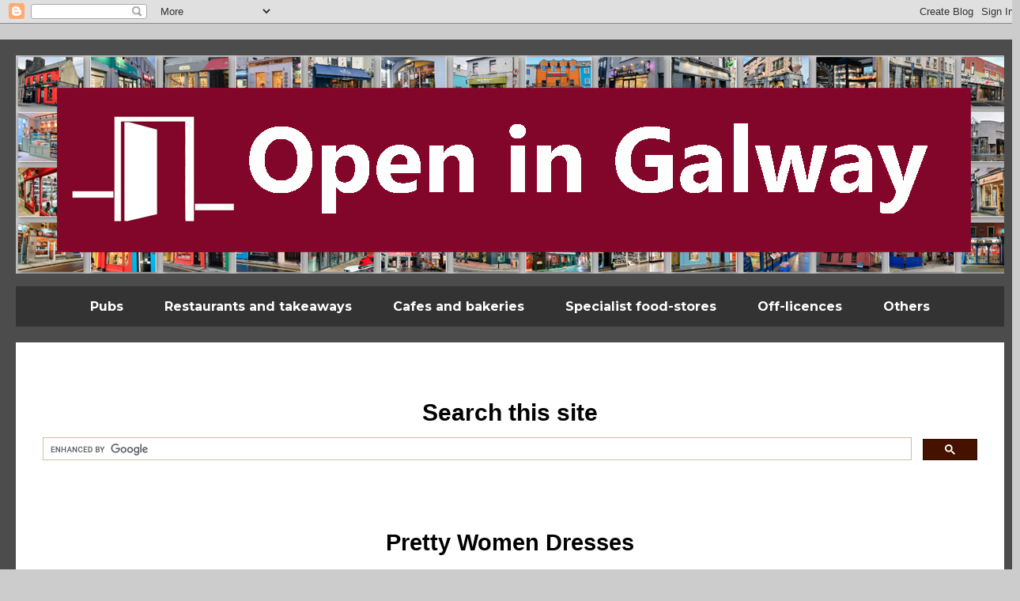

--- FILE ---
content_type: text/html; charset=UTF-8
request_url: https://www.openingalway.com/2023/11/pretty-women-dresses.html
body_size: 13373
content:
<!DOCTYPE html>
<html class='v2' dir='ltr' lang='en' xmlns='http://www.w3.org/1999/xhtml' xmlns:b='http://www.google.com/2005/gml/b' xmlns:data='http://www.google.com/2005/gml/data' xmlns:expr='http://www.google.com/2005/gml/expr'>
<head>
<link href='https://www.blogger.com/static/v1/widgets/335934321-css_bundle_v2.css' rel='stylesheet' type='text/css'/>
<!-- STOP ANY GAPS BEING DISPLAYED WHEN NO ADSENSE AD IS AVAILABLE -->
<style type='text/css'>@font-face{font-family:'Lato';font-style:normal;font-weight:700;font-display:swap;src:url(//fonts.gstatic.com/s/lato/v25/S6u9w4BMUTPHh6UVSwaPGQ3q5d0N7w.woff2)format('woff2');unicode-range:U+0100-02BA,U+02BD-02C5,U+02C7-02CC,U+02CE-02D7,U+02DD-02FF,U+0304,U+0308,U+0329,U+1D00-1DBF,U+1E00-1E9F,U+1EF2-1EFF,U+2020,U+20A0-20AB,U+20AD-20C0,U+2113,U+2C60-2C7F,U+A720-A7FF;}@font-face{font-family:'Lato';font-style:normal;font-weight:700;font-display:swap;src:url(//fonts.gstatic.com/s/lato/v25/S6u9w4BMUTPHh6UVSwiPGQ3q5d0.woff2)format('woff2');unicode-range:U+0000-00FF,U+0131,U+0152-0153,U+02BB-02BC,U+02C6,U+02DA,U+02DC,U+0304,U+0308,U+0329,U+2000-206F,U+20AC,U+2122,U+2191,U+2193,U+2212,U+2215,U+FEFF,U+FFFD;}@font-face{font-family:'Montserrat';font-style:normal;font-weight:700;font-display:swap;src:url(//fonts.gstatic.com/s/montserrat/v31/JTUHjIg1_i6t8kCHKm4532VJOt5-QNFgpCuM73w0aXp-p7K4KLjztg.woff2)format('woff2');unicode-range:U+0460-052F,U+1C80-1C8A,U+20B4,U+2DE0-2DFF,U+A640-A69F,U+FE2E-FE2F;}@font-face{font-family:'Montserrat';font-style:normal;font-weight:700;font-display:swap;src:url(//fonts.gstatic.com/s/montserrat/v31/JTUHjIg1_i6t8kCHKm4532VJOt5-QNFgpCuM73w9aXp-p7K4KLjztg.woff2)format('woff2');unicode-range:U+0301,U+0400-045F,U+0490-0491,U+04B0-04B1,U+2116;}@font-face{font-family:'Montserrat';font-style:normal;font-weight:700;font-display:swap;src:url(//fonts.gstatic.com/s/montserrat/v31/JTUHjIg1_i6t8kCHKm4532VJOt5-QNFgpCuM73w2aXp-p7K4KLjztg.woff2)format('woff2');unicode-range:U+0102-0103,U+0110-0111,U+0128-0129,U+0168-0169,U+01A0-01A1,U+01AF-01B0,U+0300-0301,U+0303-0304,U+0308-0309,U+0323,U+0329,U+1EA0-1EF9,U+20AB;}@font-face{font-family:'Montserrat';font-style:normal;font-weight:700;font-display:swap;src:url(//fonts.gstatic.com/s/montserrat/v31/JTUHjIg1_i6t8kCHKm4532VJOt5-QNFgpCuM73w3aXp-p7K4KLjztg.woff2)format('woff2');unicode-range:U+0100-02BA,U+02BD-02C5,U+02C7-02CC,U+02CE-02D7,U+02DD-02FF,U+0304,U+0308,U+0329,U+1D00-1DBF,U+1E00-1E9F,U+1EF2-1EFF,U+2020,U+20A0-20AB,U+20AD-20C0,U+2113,U+2C60-2C7F,U+A720-A7FF;}@font-face{font-family:'Montserrat';font-style:normal;font-weight:700;font-display:swap;src:url(//fonts.gstatic.com/s/montserrat/v31/JTUHjIg1_i6t8kCHKm4532VJOt5-QNFgpCuM73w5aXp-p7K4KLg.woff2)format('woff2');unicode-range:U+0000-00FF,U+0131,U+0152-0153,U+02BB-02BC,U+02C6,U+02DA,U+02DC,U+0304,U+0308,U+0329,U+2000-206F,U+20AC,U+2122,U+2191,U+2193,U+2212,U+2215,U+FEFF,U+FFFD;}</style>
<style> 
  ins.adsbygoogle[data-ad-status='unfilled'] { 
    display: none !important; 
  } 
</style>
<script async='async' src='https://platform-api.sharethis.com/js/sharethis.js#property=607df7d0228dd60018bbb85e&product=sop' type='text/javascript'></script>
<meta content='width=1100' name='viewport'/>
<meta content='text/html; charset=UTF-8' http-equiv='Content-Type'/>
<meta content='blogger' name='generator'/>
<link href='https://www.openingalway.com/favicon.ico' rel='icon' type='image/x-icon'/>
<link href='https://www.openingalway.com/2023/11/pretty-women-dresses.html' rel='canonical'/>
<link rel="alternate" type="application/atom+xml" title="Open in Galway - Atom" href="https://www.openingalway.com/feeds/posts/default" />
<link rel="alternate" type="application/rss+xml" title="Open in Galway - RSS" href="https://www.openingalway.com/feeds/posts/default?alt=rss" />
<link rel="service.post" type="application/atom+xml" title="Open in Galway - Atom" href="https://www.blogger.com/feeds/1733692010896801980/posts/default" />

<link rel="alternate" type="application/atom+xml" title="Open in Galway - Atom" href="https://www.openingalway.com/feeds/6241521592651062059/comments/default" />
<!--Can't find substitution for tag [blog.ieCssRetrofitLinks]-->
<link href='https://blogger.googleusercontent.com/img/b/R29vZ2xl/AVvXsEgQtC-yZHsuDItFmv8D_x6a06aW4n0d02u_S9YI0Lw0bSB4sQs99sczbRltJsTFTg7VmCmIW1VGLnakvDXUv7_YCKWKQrwyZxdd34EYepgr52XYGIGoNaKa9liAiSces8-FDhMCIWK_cZzPThtYi1xZ1c6wPrgGRRzPnoVo-B19BJzFH91mAm9_a-QFwbFD/w640-h438/20240713_141609~4.jpg' rel='image_src'/>
<meta content='A small women&#39;s dress boutique, in Corbett Court Shopping Centre, focussed on pretty attire.' name='description'/>
<meta content='https://www.openingalway.com/2023/11/pretty-women-dresses.html' property='og:url'/>
<meta content='Pretty Women Dresses' property='og:title'/>
<meta content='A small women&#39;s dress boutique, in Corbett Court Shopping Centre, focussed on pretty attire.' property='og:description'/>
<meta content='https://blogger.googleusercontent.com/img/b/R29vZ2xl/AVvXsEgQtC-yZHsuDItFmv8D_x6a06aW4n0d02u_S9YI0Lw0bSB4sQs99sczbRltJsTFTg7VmCmIW1VGLnakvDXUv7_YCKWKQrwyZxdd34EYepgr52XYGIGoNaKa9liAiSces8-FDhMCIWK_cZzPThtYi1xZ1c6wPrgGRRzPnoVo-B19BJzFH91mAm9_a-QFwbFD/w1200-h630-p-k-no-nu/20240713_141609~4.jpg' property='og:image'/>
<!-- Begin PUT POST-TITLE FIRST ON POST PAGES -->
<title>Pretty Women Dresses | Open in Galway</title>
<!-- end PUT POST-TITLE FIRST ON POST PAGES -->
<style id='page-skin-1' type='text/css'><!--
/*
-----------------------------------------------
Blogger Template Style
Name:     Travel
Designer: Sookhee Lee
URL:      www.plyfly.net
----------------------------------------------- */
/* Variable definitions
====================
<Variable name="keycolor" description="Main Color" type="color" default="#539bcd"/>
<Group description="Page Text" selector="body">
<Variable name="body.font" description="Font" type="font"
default="normal normal 13px 'Trebuchet MS',Trebuchet,sans-serif"/>
<Variable name="body.text.color" description="Text Color" type="color" default="#bbbbbb"/>
</Group>
<Group description="Backgrounds" selector=".body-fauxcolumns-outer">
<Variable name="body.background.color" description="Outer Background" type="color" default="#539bcd"/>
<Variable name="content.background.color" description="Main Background" type="color" default="transparent"/>
</Group>
<Group description="Links" selector=".main-outer">
<Variable name="link.color" description="Link Color" type="color" default="#ff9900"/>
<Variable name="link.visited.color" description="Visited Color" type="color" default="#b87209"/>
<Variable name="link.hover.color" description="Hover Color" type="color" default="#ff9900"/>
</Group>
<Group description="Blog Title" selector=".header h1">
<Variable name="header.font" description="Font" type="font"
default="normal normal 60px 'Trebuchet MS',Trebuchet,sans-serif"/>
<Variable name="header.text.color" description="Text Color" type="color" default="#ffffff" />
</Group>
<Group description="Blog Description" selector=".header .description">
<Variable name="description.text.color" description="Description Color" type="color"
default="#000000" />
</Group>
<Group description="Tabs Text" selector=".tabs-inner .widget li a">
<Variable name="tabs.font" description="Font" type="font"
default="normal bold 16px 'Trebuchet MS',Trebuchet,sans-serif"/>
<Variable name="tabs.text.color" description="Text Color" type="color" default="#ffffff"/>
<Variable name="tabs.selected.text.color" description="Selected Color" type="color" default="#ffffff"/>
</Group>
<Group description="Tabs Background" selector=".tabs-outer .PageList">
<Variable name="tabs.background.color" description="Background Color" type="color" default="transparent"/>
<Variable name="tabs.selected.background.color" description="Selected Color" type="color" default="transparent"/>
</Group>
<Group description="Date Header" selector=".main-inner h2.date-header">
<Variable name="date.font" description="Font" type="font"
default="normal normal 14px 'Trebuchet MS',Trebuchet,sans-serif"/>
<Variable name="date.text.color" description="Text Color" type="color" default="#000000"/>
</Group>
<Group description="Post Title" selector="h3.post-title a">
<Variable name="post.title.font" description="Font" type="font"
default="normal bold 20px 'Trebuchet MS',Trebuchet,sans-serif"/>
<Variable name="post.title.text.color" description="Text Color" type="color"
default="#ffffff"/>
</Group>
<Group description="Post Background" selector=".column-center-inner">
<Variable name="post.background.color" description="Background Color" type="color"
default="transparent"/>
<Variable name="post.background.url" description="Post Background URL" type="url" default="none"/>
</Group>
<Group description="Gadget Title Color" selector="h2">
<Variable name="widget.title.font" description="Font" type="font"
default="normal bold 14px 'Trebuchet MS',Trebuchet,sans-serif"/>
<Variable name="widget.title.text.color" description="Title Color" type="color" default="#ffffff"/>
</Group>
<Group description="Gadget Text" selector=".footer-inner .widget, .sidebar .widget">
<Variable name="widget.font" description="Font" type="font"
default="normal normal 16px Verdana, Geneva, sans-serif"/>
<Variable name="widget.text.color" description="Text Color" type="color" default="#000000"/>
</Group>
<Group description="Gadget Links" selector=".sidebar .widget">
<Variable name="widget.link.color" description="Link Color" type="color" default="#000000"/>
<Variable name="widget.link.visited.color" description="Visited Color" type="color" default="#094eb8"/>
<Variable name="widget.alternate.text.color" description="Alternate Color" type="color" default="#ffffff"/>
</Group>
<Group description="Sidebar Background" selector=".column-left-inner .column-right-inner">
<Variable name="widget.outer.background.color" description="Background Color" type="color" default="transparent" />
<Variable name="widget.border.bevel.color" description="Bevel Color" type="color" default="transparent" />
</Group>
<Variable name="body.background" description="Body Background" type="background"
color="#cccccc" default="$(color) none repeat-x scroll top center"/>
<Variable name="content.background" description="Content Background" type="background"
color="#ffffff" default="$(color) none repeat scroll top center"/>
<Variable name="comments.background" description="Comments Background" type="background"
default="#cccccc none repeat scroll top center"/>
<Variable name="content.imageBorder.top.space" description="Content Image Border Top Space" type="length" default="0" min="0" max="100px"/>
<Variable name="content.imageBorder.top" description="Content Image Border Top" type="url" default="none"/>
<Variable name="content.margin" description="Content Margin Top" type="length" default="20px" min="0" max="100px"/>
<Variable name="content.padding" description="Content Padding" type="length" default="20px" min="0" max="100px"/>
<Variable name="content.posts.padding" description="Posts Content Padding" type="length" default="10px" min="0" max="100px"/>
<Variable name="tabs.background.gradient" description="Tabs Background Gradient" type="url"
default="url(https://resources.blogblog.com/blogblog/data/1kt/travel/bg_black_50.png)"/>
<Variable name="tabs.selected.background.gradient" description="Tabs Selected Background Gradient" type="url"
default="url(https://resources.blogblog.com/blogblog/data/1kt/travel/bg_black_50.png)"/>
<Variable name="widget.outer.background.gradient" description="Sidebar Gradient" type="url"
default="url(https://resources.blogblog.com/blogblog/data/1kt/travel/bg_black_50.png)"/>
<Variable name="footer.background.gradient" description="Footer Background Gradient" type="url" default="none"/>
<Variable name="mobile.background.overlay" description="Mobile Background Overlay" type="string"
default="transparent none repeat scroll top left"/>
<Variable name="mobile.button.color" description="Mobile Button Color" type="color" default="#ffffff" />
<Variable name="startSide" description="Side where text starts in blog language" type="automatic" default="left"/>
<Variable name="endSide" description="Side where text ends in blog language" type="automatic" default="right"/>
*/
/* Content
----------------------------------------------- */
body {
font: normal normal 16px Verdana, Geneva, sans-serif;
color: #000000;
background: #cccccc none no-repeat scroll center center;
}
html body .region-inner {
min-width: 0;
max-width: 100%;
width: auto;
}
a:link {
text-decoration:none;
color: #0065ff;
}
a:visited {
text-decoration:none;
color: #094eb8;
}
a:hover {
text-decoration:underline;
color: #0065ff;
}
.content-outer .content-cap-top {
height: 0;
background: transparent none repeat-x scroll top center;
}
.content-outer {
margin: 0 auto;
padding-top: 20px;
}
.content-inner {
background: transparent url(https://resources.blogblog.com/blogblog/data/1kt/travel/bg_black_70.png) repeat scroll top left;
background-position: left -0;
background-color: #ffffff;
padding: 20px;
}
.main-inner .date-outer {
margin-bottom: 2em;
}
/* Header
----------------------------------------------- */
.header-inner .Header .titlewrapper,
.header-inner .Header .descriptionwrapper {
padding-left: 10px;
padding-right: 10px;
}
.Header h1 {
font: normal normal 60px 'Trebuchet MS',Trebuchet,sans-serif;
color: #ffffff;
}
.Header h1 a {
color: #ffffff;
}
.Header .description {
font-size: 130%;
}
/* Tabs
----------------------------------------------- */
.tabs-inner {
margin: 1em 0 0;
padding: 0;
}
.tabs-inner .section {
margin: 0;
}
.tabs-inner .widget ul {
padding: 0;
background: #666666 url(https://resources.blogblog.com/blogblog/data/1kt/travel/bg_black_50.png) repeat scroll top center;
}
.tabs-inner .widget li {
border: none;
}
.tabs-inner .widget li a {
display: inline-block;
padding: 1em 1.5em;
color: #ffffff;
font: normal bold 16px Montserrat;
}
.tabs-inner .widget li.selected a,
.tabs-inner .widget li a:hover {
position: relative;
z-index: 1;
background: #ffffff url(https://resources.blogblog.com/blogblog/data/1kt/travel/bg_black_50.png) repeat scroll top center;
color: #87f44f;
}
/* Headings
----------------------------------------------- */
h2 {
font: normal bold 30px 'Trebuchet MS',Trebuchet,sans-serif;
color: #000000;
}
.main-inner h2.date-header {
font: normal normal 14px 'Trebuchet MS',Trebuchet,sans-serif;
color: #ffffff;
}
.footer-inner .widget h2,
.sidebar .widget h2 {
padding-bottom: .5em;
}
/* Main
----------------------------------------------- */
.main-inner {
padding: 20px 0;
}
.main-inner .column-center-inner {
padding: 20px 0;
}
.main-inner .column-center-inner .section {
margin: 0 20px;
}
.main-inner .column-right-inner {
margin-left: 20px;
}
.main-inner .fauxcolumn-right-outer .fauxcolumn-inner {
margin-left: 20px;
background: #ffffff none repeat scroll top left;
}
.main-inner .column-left-inner {
margin-right: 20px;
}
.main-inner .fauxcolumn-left-outer .fauxcolumn-inner {
margin-right: 20px;
background: #ffffff none repeat scroll top left;
}
.main-inner .column-left-inner,
.main-inner .column-right-inner {
padding: 15px 0;
}
/* Posts
----------------------------------------------- */
h3.post-title {
margin-top: 20px;
}
h3.post-title a {
font: normal bold 60px Lato;
color: #000000;
}
h3.post-title a:hover {
text-decoration: underline;
}
.main-inner .column-center-outer {
background: #ffffff none repeat scroll top left;
_background-image: none;
}
.post-body {
line-height: 1.4;
position: relative;
}
.post-header {
margin: 0 0 1em;
line-height: 1.6;
}
.post-footer {
margin: .5em 0;
line-height: 1.6;
}
#blog-pager {
font-size: 140%;
}
#comments {
background: #cccccc none repeat scroll top center;
padding: 15px;
}
#comments .comment-author {
padding-top: 1.5em;
}
#comments h4,
#comments .comment-author a,
#comments .comment-timestamp a {
color: #000000;
}
#comments .comment-author:first-child {
padding-top: 0;
border-top: none;
}
.avatar-image-container {
margin: .2em 0 0;
}
/* Comments
----------------------------------------------- */
#comments a {
color: #000000;
}
.comments .comments-content .icon.blog-author {
background-repeat: no-repeat;
background-image: url([data-uri]);
}
.comments .comments-content .loadmore a {
border-top: 1px solid #000000;
border-bottom: 1px solid #000000;
}
.comments .comment-thread.inline-thread {
background: #ffffff;
}
.comments .continue {
border-top: 2px solid #000000;
}
/* Widgets
----------------------------------------------- */
.sidebar .widget {
border-bottom: 2px solid #cccccc;
padding-bottom: 10px;
margin: 10px 0;
}
.sidebar .widget:first-child {
margin-top: 0;
}
.sidebar .widget:last-child {
border-bottom: none;
margin-bottom: 0;
padding-bottom: 0;
}
.footer-inner .widget,
.sidebar .widget {
font: normal normal 16px Verdana, Geneva, sans-serif;
color: #ffffff;
}
.sidebar .widget a:link {
color: #ffffff;
text-decoration: none;
}
.sidebar .widget a:visited {
color: #4f87f4;
}
.sidebar .widget a:hover {
color: #ffffff;
text-decoration: underline;
}
.footer-inner .widget a:link {
color: #0065ff;
text-decoration: none;
}
.footer-inner .widget a:visited {
color: #094eb8;
}
.footer-inner .widget a:hover {
color: #0065ff;
text-decoration: underline;
}
.widget .zippy {
color: #4f87f4;
}
.footer-inner {
background: transparent none repeat scroll top center;
}
/* Mobile
----------------------------------------------- */
body.mobile  {
background-size: 100% auto;
}
body.mobile .AdSense {
margin: 0 -10px;
}
.mobile .body-fauxcolumn-outer {
background: transparent none repeat scroll top left;
}
.mobile .footer-inner .widget a:link {
color: #ffffff;
text-decoration: none;
}
.mobile .footer-inner .widget a:visited {
color: #4f87f4;
}
.mobile-post-outer a {
color: #000000;
}
.mobile-link-button {
background-color: #0065ff;
}
.mobile-link-button a:link, .mobile-link-button a:visited {
color: #ffffff;
}
.mobile-index-contents {
color: #000000;
}
.mobile .tabs-inner .PageList .widget-content {
background: #ffffff url(https://resources.blogblog.com/blogblog/data/1kt/travel/bg_black_50.png) repeat scroll top center;
color: #87f44f;
}
.mobile .tabs-inner .PageList .widget-content .pagelist-arrow {
border-left: 1px solid #87f44f;
}
.post-title
{
text-align:center;
font-size: 180% !important;
}
.PageList {text-align:center !important;}
.PageList li {display:inline !important; float:none !important;}.post-title
{
text-align:center;
font-size: 180% !important;
}
.post-body img
{
max-width:99%;
height:auto;
clear:both}
.inPostPicBlock
{
display: inline-block;
}
.inPostPicBlock img
{
display: inline-block;
text-align: center;
width: 100px !important;
height: 75px !important;
border-width: 0px;
border-collapse: collapse;
margin: 0px;
padding: 1px;
}.addthis_inline_follow_toolbox {
text-align: center;
}
div.addthis-animated {
display: inline-block !important;
}.post{ text-align: center; }
h1, h2, h3, h4
{ text-align: center !important }
#blog-pager-newer-link {
float: right;
font-weight: bold;
}
#blog-pager-older-link {
float: left;
font-weight: bold;
}
.feedburnerFeedBlock ul
{
list-style-type: none;
padding: 0px;
margin: 0px;
}
.feedburnerFeedBlock li{
border: 0px solid #444;
padding: 0;
background: #e2e2e2;
width: 70%;
margin-left: auto;
margin-right: auto;
}
.feedburnerFeedBlock li .headline{
background: #ffffff;
margin: 0;
display: block;
text-align: center;
}
.feedburnerFeedBlock li .headline a{
color: blue;
text-shadow: none;
font-size: 24px;
}
.feedburnerFeedBlock li .date{
background: #ccc;
margin: 0;
padding-left: 8px;
}
.feedburnerFeedBlock li div p{
margin: 0;
padding-top: 20px;
padding-bottom: 20px;
padding-left: 8px;
}
#creditfooter{
text-align: center;
}.widget {
text-align: center;
}
--></style>
<style id='template-skin-1' type='text/css'><!--
body {
min-width: 1290px;
}
.content-outer, .content-fauxcolumn-outer, .region-inner {
min-width: 1290px;
max-width: 1290px;
_width: 1290px;
}
.main-inner .columns {
padding-left: 0px;
padding-right: 0px;
}
.main-inner .fauxcolumn-center-outer {
left: 0px;
right: 0px;
/* IE6 does not respect left and right together */
_width: expression(this.parentNode.offsetWidth -
parseInt("0px") -
parseInt("0px") + 'px');
}
.main-inner .fauxcolumn-left-outer {
width: 0px;
}
.main-inner .fauxcolumn-right-outer {
width: 0px;
}
.main-inner .column-left-outer {
width: 0px;
right: 100%;
margin-left: -0px;
}
.main-inner .column-right-outer {
width: 0px;
margin-right: -0px;
}
#layout {
min-width: 0;
}
#layout .content-outer {
min-width: 0;
width: 800px;
}
#layout .region-inner {
min-width: 0;
width: auto;
}
body#layout div.add_widget {
padding: 8px;
}
body#layout div.add_widget a {
margin-left: 32px;
}
--></style>
<script type='text/javascript'>
        (function(i,s,o,g,r,a,m){i['GoogleAnalyticsObject']=r;i[r]=i[r]||function(){
        (i[r].q=i[r].q||[]).push(arguments)},i[r].l=1*new Date();a=s.createElement(o),
        m=s.getElementsByTagName(o)[0];a.async=1;a.src=g;m.parentNode.insertBefore(a,m)
        })(window,document,'script','https://www.google-analytics.com/analytics.js','ga');
        ga('create', 'UA-10075977-46', 'auto', 'blogger');
        ga('blogger.send', 'pageview');
      </script>
<script async='async' data-ad-client='ca-pub-4862549906412680' src='https://pagead2.googlesyndication.com/pagead/js/adsbygoogle.js'></script>
<link href='https://www.blogger.com/dyn-css/authorization.css?targetBlogID=1733692010896801980&amp;zx=eb5798fe-66ab-4600-acce-879cc7d0e84f' media='none' onload='if(media!=&#39;all&#39;)media=&#39;all&#39;' rel='stylesheet'/><noscript><link href='https://www.blogger.com/dyn-css/authorization.css?targetBlogID=1733692010896801980&amp;zx=eb5798fe-66ab-4600-acce-879cc7d0e84f' rel='stylesheet'/></noscript>
<meta name='google-adsense-platform-account' content='ca-host-pub-1556223355139109'/>
<meta name='google-adsense-platform-domain' content='blogspot.com'/>

<!-- data-ad-client=ca-pub-4862549906412680 -->

</head>
<!-- Google tag (gtag.js) -->
<script async='async' src='https://www.googletagmanager.com/gtag/js?id=G-ZP92652E0H'></script>
<script>
  window.dataLayer = window.dataLayer || [];
  function gtag(){dataLayer.push(arguments);}
  gtag('js', new Date());

  gtag('config', 'G-ZP92652E0H');
</script>
<body class='loading'>
<div class='navbar section' id='navbar' name='Navbar'><div class='widget Navbar' data-version='1' id='Navbar1'><script type="text/javascript">
    function setAttributeOnload(object, attribute, val) {
      if(window.addEventListener) {
        window.addEventListener('load',
          function(){ object[attribute] = val; }, false);
      } else {
        window.attachEvent('onload', function(){ object[attribute] = val; });
      }
    }
  </script>
<div id="navbar-iframe-container"></div>
<script type="text/javascript" src="https://apis.google.com/js/platform.js"></script>
<script type="text/javascript">
      gapi.load("gapi.iframes:gapi.iframes.style.bubble", function() {
        if (gapi.iframes && gapi.iframes.getContext) {
          gapi.iframes.getContext().openChild({
              url: 'https://www.blogger.com/navbar/1733692010896801980?po\x3d6241521592651062059\x26origin\x3dhttps://www.openingalway.com',
              where: document.getElementById("navbar-iframe-container"),
              id: "navbar-iframe"
          });
        }
      });
    </script><script type="text/javascript">
(function() {
var script = document.createElement('script');
script.type = 'text/javascript';
script.src = '//pagead2.googlesyndication.com/pagead/js/google_top_exp.js';
var head = document.getElementsByTagName('head')[0];
if (head) {
head.appendChild(script);
}})();
</script>
</div></div>
<div class='body-fauxcolumns'>
<div class='fauxcolumn-outer body-fauxcolumn-outer'>
<div class='cap-top'>
<div class='cap-left'></div>
<div class='cap-right'></div>
</div>
<div class='fauxborder-left'>
<div class='fauxborder-right'></div>
<div class='fauxcolumn-inner'>
</div>
</div>
<div class='cap-bottom'>
<div class='cap-left'></div>
<div class='cap-right'></div>
</div>
</div>
</div>
<div class='content'>
<div class='content-fauxcolumns'>
<div class='fauxcolumn-outer content-fauxcolumn-outer'>
<div class='cap-top'>
<div class='cap-left'></div>
<div class='cap-right'></div>
</div>
<div class='fauxborder-left'>
<div class='fauxborder-right'></div>
<div class='fauxcolumn-inner'>
</div>
</div>
<div class='cap-bottom'>
<div class='cap-left'></div>
<div class='cap-right'></div>
</div>
</div>
</div>
<div class='content-outer'>
<div class='content-cap-top cap-top'>
<div class='cap-left'></div>
<div class='cap-right'></div>
</div>
<div class='fauxborder-left content-fauxborder-left'>
<div class='fauxborder-right content-fauxborder-right'></div>
<div class='content-inner'>
<header>
<div class='header-outer'>
<div class='header-cap-top cap-top'>
<div class='cap-left'></div>
<div class='cap-right'></div>
</div>
<div class='fauxborder-left header-fauxborder-left'>
<div class='fauxborder-right header-fauxborder-right'></div>
<div class='region-inner header-inner'>
<div class='header section' id='header' name='Header'><div class='widget Header' data-version='1' id='Header1'>
<div id='header-inner'>
<a href='https://www.openingalway.com/' style='display: block'>
<img alt='Open in Galway' height='276px; ' id='Header1_headerimg' src='https://blogger.googleusercontent.com/img/a/AVvXsEiFxpW2HCtG9D3IwiJwSuCYB3I0r1pTRcIXf2ZqmMc9nTpf3Y7GHxPgEhaYD7fOSBOinD39eXz-34ibqfweN8GxsyNvO2rsj-8diN_yR4C0Cuqo2fYRPr4DT8NYHVKoP21TGkyNwc7wmXs-6I0U0vOjdKm-m57ZpYG6B6UkO2bMiLW7wdYDUZ68uCVXTQ=s1250' style='display: block' width='1250px; '/>
</a>
</div>
</div></div>
</div>
</div>
<div class='header-cap-bottom cap-bottom'>
<div class='cap-left'></div>
<div class='cap-right'></div>
</div>
</div>
</header>
<div class='tabs-outer'>
<div class='tabs-cap-top cap-top'>
<div class='cap-left'></div>
<div class='cap-right'></div>
</div>
<div class='fauxborder-left tabs-fauxborder-left'>
<div class='fauxborder-right tabs-fauxborder-right'></div>
<div class='region-inner tabs-inner'>
<div class='tabs section' id='crosscol' name='Cross-Column'><div class='widget PageList' data-version='1' id='PageList1'>
<div class='widget-content'>
<ul>
<li>
<a href='https://www.openingalway.com/p/pubs-and-bars.html'>Pubs</a>
</li>
<li>
<a href='https://www.openingalway.com/p/restaurants-takeaways.html'>Restaurants and takeaways </a>
</li>
<li>
<a href='https://www.openingalway.com/p/cafes-bakeries-dessert.html'>Cafes and bakeries</a>
</li>
<li>
<a href='https://www.openingalway.com/p/specialist-food-stores.html'>Specialist food-stores</a>
</li>
<li>
<a href='https://www.openingalway.com/p/off-licenses.html'>Off-licences</a>
</li>
<li>
<a href='https://www.openingalway.com/p/others.html'>Others</a>
</li>
</ul>
<div class='clear'></div>
</div>
</div></div>
<div class='tabs no-items section' id='crosscol-overflow' name='Cross-Column 2'></div>
</div>
</div>
<div class='tabs-cap-bottom cap-bottom'>
<div class='cap-left'></div>
<div class='cap-right'></div>
</div>
</div>
<div class='main-outer'>
<div class='main-cap-top cap-top'>
<div class='cap-left'></div>
<div class='cap-right'></div>
</div>
<div class='fauxborder-left main-fauxborder-left'>
<div class='fauxborder-right main-fauxborder-right'></div>
<div class='region-inner main-inner'>
<div class='columns fauxcolumns'>
<div class='fauxcolumn-outer fauxcolumn-center-outer'>
<div class='cap-top'>
<div class='cap-left'></div>
<div class='cap-right'></div>
</div>
<div class='fauxborder-left'>
<div class='fauxborder-right'></div>
<div class='fauxcolumn-inner'>
</div>
</div>
<div class='cap-bottom'>
<div class='cap-left'></div>
<div class='cap-right'></div>
</div>
</div>
<div class='fauxcolumn-outer fauxcolumn-left-outer'>
<div class='cap-top'>
<div class='cap-left'></div>
<div class='cap-right'></div>
</div>
<div class='fauxborder-left'>
<div class='fauxborder-right'></div>
<div class='fauxcolumn-inner'>
</div>
</div>
<div class='cap-bottom'>
<div class='cap-left'></div>
<div class='cap-right'></div>
</div>
</div>
<div class='fauxcolumn-outer fauxcolumn-right-outer'>
<div class='cap-top'>
<div class='cap-left'></div>
<div class='cap-right'></div>
</div>
<div class='fauxborder-left'>
<div class='fauxborder-right'></div>
<div class='fauxcolumn-inner'>
</div>
</div>
<div class='cap-bottom'>
<div class='cap-left'></div>
<div class='cap-right'></div>
</div>
</div>
<!-- corrects IE6 width calculation -->
<div class='columns-inner'>
<div class='column-center-outer'>
<div class='column-center-inner'>
<div class='main section' id='main' name='Main'><div class='widget HTML' data-version='1' id='HTML3'>
<div class='widget-content'>
<br />
</div>
<div class='clear'></div>
</div><div class='widget HTML' data-version='1' id='HTML5'>
<h2 class='title'>Search this site</h2>
<div class='widget-content'>
<script async src="https://cse.google.com/cse.js?cx=b14c2cc67c5f0986d"></script>
<div class="gcse-search"></div>
</div>
<div class='clear'></div>
</div><div class='widget Blog' data-version='1' id='Blog1'>
<div class='blog-posts hfeed'>

          <div class="date-outer">
        
<h2 class='date-header'><span>Wednesday, November 8, 2023</span></h2>

          <div class="date-posts">
        
<div class='post-outer'>
<div class='post hentry uncustomized-post-template' itemprop='blogPost' itemscope='itemscope' itemtype='http://schema.org/BlogPosting'>
<meta content='https://blogger.googleusercontent.com/img/b/R29vZ2xl/AVvXsEgQtC-yZHsuDItFmv8D_x6a06aW4n0d02u_S9YI0Lw0bSB4sQs99sczbRltJsTFTg7VmCmIW1VGLnakvDXUv7_YCKWKQrwyZxdd34EYepgr52XYGIGoNaKa9liAiSces8-FDhMCIWK_cZzPThtYi1xZ1c6wPrgGRRzPnoVo-B19BJzFH91mAm9_a-QFwbFD/w640-h438/20240713_141609~4.jpg' itemprop='image_url'/>
<meta content='1733692010896801980' itemprop='blogId'/>
<meta content='6241521592651062059' itemprop='postId'/>
<a name='6241521592651062059'></a>
<h3 class='post-title entry-title' itemprop='name'>
Pretty Women Dresses
</h3>
<div class='post-header'>
<div class='post-header-line-1'></div>
</div>
<div style='margin-left: auto; margin-right: auto; text-align: center;padding: 3em;'>
<div class='sharethis-inline-share-buttons'></div>
</div>
<div class='post-body entry-content' id='post-body-6241521592651062059' itemprop='articleBody'>
<h2 style="text-align: left;">Update mid July 2024</h2><div>After months of erratic opening hours, and with no public announcements or contact information, the Pretty Woman shop was emptied by 12 July.&nbsp;</div><div><br /></div><div><br /></div><div class="separator" style="clear: both; text-align: center;"><a href="https://blogger.googleusercontent.com/img/b/R29vZ2xl/AVvXsEgQtC-yZHsuDItFmv8D_x6a06aW4n0d02u_S9YI0Lw0bSB4sQs99sczbRltJsTFTg7VmCmIW1VGLnakvDXUv7_YCKWKQrwyZxdd34EYepgr52XYGIGoNaKa9liAiSces8-FDhMCIWK_cZzPThtYi1xZ1c6wPrgGRRzPnoVo-B19BJzFH91mAm9_a-QFwbFD/s3222/20240713_141609~4.jpg" imageanchor="1" style="margin-left: 1em; margin-right: 1em;"><img border="0" data-original-height="2202" data-original-width="3222" height="438" src="https://blogger.googleusercontent.com/img/b/R29vZ2xl/AVvXsEgQtC-yZHsuDItFmv8D_x6a06aW4n0d02u_S9YI0Lw0bSB4sQs99sczbRltJsTFTg7VmCmIW1VGLnakvDXUv7_YCKWKQrwyZxdd34EYepgr52XYGIGoNaKa9liAiSces8-FDhMCIWK_cZzPThtYi1xZ1c6wPrgGRRzPnoVo-B19BJzFH91mAm9_a-QFwbFD/w640-h438/20240713_141609~4.jpg" width="640" /></a></div><br /><div><br /></div><div><br /></div><h2 style="text-align: left;">Originally</h2><p>This new ladies' dress shop opened in the first week of November 2023.
</p>
<p>
  They're located downstairs near the escalator in the Corbett Court shopping
  centre, where
  <a href="https://www.openingalway.com/2021/09/mega-catchy.html" target="_blank">Mega Catchy Accessories</a>
  used to be, in between the original and new Sub City comics stores, and just down from Sweet Dreams sweet shop.</p>
<p>
  It's very much a small boutique store, so a great place to look for something
  unique:&nbsp; Their clothes are very much focussed on party-wear,with
  some jackets and stylish office-wear.&nbsp; And they have metallic gold-look mannequins, which really show things off nicely and give a great lift to the store.</p><p>Open Tuesday to Sunday, from 12-noon to 6pm.</p>
<p>
  <a href="https://www.instagram.com/galway.pretty.women/" target="_blank">Insta</a>&nbsp; |&nbsp; &nbsp;<a href="https://www.tiktok.com/@galwayprettywomen" target="_blank">TikTok</a></p>
<div class="separator" style="clear: both; text-align: center;">
  <a href="https://blogger.googleusercontent.com/img/b/R29vZ2xl/AVvXsEiyEQVQvzMxSpVEatQJQH9NIUPRDu7tz2-LdvhOVRrzC7rwlyG31BziZ8D7rbU6pJBviPT7EZUAFYrYGbdjLoXbtuApTTCvLq16mtK4dMo5PX1Wpi80xxNPoLRLDyhMVDVqIXXibk-Ph7gO3XTX8C_tjeyZqGmWlkIS64i0eTcMzGRYjJfSkCQXhiGy-2yH/s3957/20231105_161206~2.jpg"><img border="0" data-original-height="2268" data-original-width="3957" height="auto" src="https://blogger.googleusercontent.com/img/b/R29vZ2xl/AVvXsEiyEQVQvzMxSpVEatQJQH9NIUPRDu7tz2-LdvhOVRrzC7rwlyG31BziZ8D7rbU6pJBviPT7EZUAFYrYGbdjLoXbtuApTTCvLq16mtK4dMo5PX1Wpi80xxNPoLRLDyhMVDVqIXXibk-Ph7gO3XTX8C_tjeyZqGmWlkIS64i0eTcMzGRYjJfSkCQXhiGy-2yH/s1200/20231105_161206~2.jpg" width="99%" /></a>
</div>
<div class="separator" style="clear: both; text-align: center;"><br /></div>
<div class="separator" style="clear: both; text-align: center;">
  <a href="https://blogger.googleusercontent.com/img/b/R29vZ2xl/AVvXsEj_Mn4yx9ZxN8UQt3OQdVXQR3zh_zVnQaOm_4sKethDQb8KuAb5tNLmQXqmtQ5qJvl7mrMLA7h23j0LPOxXWa5AdWwUeZEHt2iQQkJ8xE5qU65DJ_2oD2VXrAv8skDiedEjP6k36j0HsViJ_JIglhswRKJAIJgEYDUi9BKdRUEBMEC6_ckcTroekvh766Fn/s2354/original_473d4cc1-c5c2-4fbf-9200-150e637d0fe7_20231106_164915.jpg"><img border="0" data-original-height="1666" data-original-width="2354" height="auto" src="https://blogger.googleusercontent.com/img/b/R29vZ2xl/AVvXsEj_Mn4yx9ZxN8UQt3OQdVXQR3zh_zVnQaOm_4sKethDQb8KuAb5tNLmQXqmtQ5qJvl7mrMLA7h23j0LPOxXWa5AdWwUeZEHt2iQQkJ8xE5qU65DJ_2oD2VXrAv8skDiedEjP6k36j0HsViJ_JIglhswRKJAIJgEYDUi9BKdRUEBMEC6_ckcTroekvh766Fn/s800/original_473d4cc1-c5c2-4fbf-9200-150e637d0fe7_20231106_164915.jpg" width="99%" /></a>
</div>
<br />
<div class="separator" style="clear: both; text-align: center;"><br /></div>
<br />
<p><br /></p>
<div style='clear: both;'></div>
</div>
<div class='post-footer'>
<div class='post-footer-line post-footer-line-1'>
<span class='post-author vcard'>
</span>
<span class='post-timestamp'>
at
<meta content='https://www.openingalway.com/2023/11/pretty-women-dresses.html' itemprop='url'/>
<a class='timestamp-link' href='https://www.openingalway.com/2023/11/pretty-women-dresses.html' rel='bookmark' title='permanent link'><abbr class='published' itemprop='datePublished' title='2023-11-08T14:56:00-08:00'>November 08, 2023</abbr></a>
</span>
<span class='reaction-buttons'>
</span>
<span class='post-comment-link'>
</span>
<span class='post-backlinks post-comment-link'>
</span>
<span class='post-icons'>
<span class='item-control blog-admin pid-404434638'>
<a href='https://www.blogger.com/post-edit.g?blogID=1733692010896801980&postID=6241521592651062059&from=pencil' title='Edit Post'>
<img alt='' class='icon-action' height='18' src='https://resources.blogblog.com/img/icon18_edit_allbkg.gif' width='18'/>
</a>
</span>
</span>
<div class='post-share-buttons goog-inline-block'>
</div>
</div>
<div class='post-footer-line post-footer-line-2'>
<span class='post-labels'>
Labels:
<a href='https://www.openingalway.com/search/label/Closed' rel='tag'>Closed</a>
</span>
</div>
<div class='post-footer-line post-footer-line-3'>
<span class='post-location'>
</span>
</div>
</div>
</div>
<div class='comments' id='comments'>
<a name='comments'></a>
</div>
</div>

        </div></div>
      
</div>
<div class='blog-pager' id='blog-pager'>
<span id='blog-pager-newer-link'>
<a class='blog-pager-newer-link' href='https://www.openingalway.com/2023/11/starbucks-edward-square.html' id='Blog1_blog-pager-newer-link' title='Newer Post'>Newer Post</a>
</span>
<span id='blog-pager-older-link'>
<a class='blog-pager-older-link' href='https://www.openingalway.com/2023/10/virtual-reality-vr-world-gaming-arcade-galway.html' id='Blog1_blog-pager-older-link' title='Older Post'>Older Post</a>
</span>
<a class='home-link' href='https://www.openingalway.com/'>Home</a>
</div>
<div class='clear'></div>
</div><div class='widget HTML' data-version='1' id='HTML4'>
<div class='widget-content'>
<div style= "text-align: center;">
<h2 >Follow Open in Galway</h2>
<br />
<!-- Go to www.addthis.com/dashboard to customize your tools --> <div class="addthis_inline_follow_toolbox"></div>
<br /><br />
<h2>
Join our mailing list</h2>
<br />
Subscribe to get regular updates about changes to open businesses in Galway.<br />
Data is managed using Mailchimp:  you can unsubscribe at any time.  Updates are sent at-most weekly.
<!-- Begin Mailchimp Signup Form -->
<link href="//cdn-images.mailchimp.com/embedcode/classic-10_7.css" rel="stylesheet" type="text/css" />
<style type="text/css">
 #mc_embed_signup{background:#fff; clear:left; font:14px Helvetica,Arial,sans-serif; }
 /* Add your own Mailchimp form style overrides in your site stylesheet or in this style block.
    We recommend moving this block and the preceding CSS link to the HEAD of your HTML file. */
</style>
<div id="mc_embed_signup">
<form action="https://openingalway.us18.list-manage.com/subscribe/post?u=2476dd0c34c8693c89c759e39&amp;id=8224bc843d" class="validate" id="mc-embedded-subscribe-form" method="post" name="mc-embedded-subscribe-form" novalidate="" target="_blank">
<div id="mc_embed_signup_scroll">
<div class="indicates-required">
<span class="asterisk">*</span> indicates required</div>
<div class="mc-field-group">
<label for="mce-EMAIL">Email Address  <span class="asterisk">*</span>
</label>
<input class="required email" id="mce-EMAIL" name="EMAIL" type="email" value="" />
</div>
<div class="mc-field-group">
<label for="mce-FNAME">First Name </label>
<input class="" id="mce-FNAME" name="FNAME" type="text" value="" />
</div>
<div class="mc-field-group">
<label for="mce-LNAME">Last Name </label>
<input class="" id="mce-LNAME" name="LNAME" type="text" value="" />
</div>
<div class="clear" id="mce-responses">
<div class="response" id="mce-error-response" style="display: none;">
</div>
<div class="response" id="mce-success-response" style="display: none;">
</div>
</div>
<!-- real people should not fill this in and expect good things - do not remove this or risk form bot signups-->
<div aria-hidden="true" style="left: -5000px; position: absolute;">
<input name="b_2476dd0c34c8693c89c759e39_8224bc843d" tabindex="-1" type="text" value="" /></div>
<div class="clear">
<input class="button" id="mc-embedded-subscribe" name="subscribe" type="submit" value="Subscribe" /></div>
</div>
</form>
</div>
<script src="//s3.amazonaws.com/downloads.mailchimp.com/js/mc-validate.js" type="text/javascript"></script><script type="text/javascript">(function($) {window.fnames = new Array(); window.ftypes = new Array();fnames[0]='EMAIL';ftypes[0]='email';fnames[1]='FNAME';ftypes[1]='text';fnames[2]='LNAME';ftypes[2]='text';fnames[3]='ADDRESS';ftypes[3]='address';}(jQuery));var $mcj = jQuery.noConflict(true);</script>
<!--End mc_embed_signup-->
</div>
</div>
<div class='clear'></div>
</div><div class='widget HTML' data-version='1' id='HTML1'>
<div class='widget-content'>
<div class="separator" style="clear: both; text-align: center;">
<div style="display:inline-block; width: 48%;">
<a href="https://www.galway.staff-wanted.net/"><img border="0" data-original-height="358" data-original-width="940" src="https://blogger.googleusercontent.com/img/b/R29vZ2xl/AVvXsEjtTyjNL5wJe9E8Wt2XSOmenuns5cKQ5Hr96L0V2URnid5kiAd3r3Goi-J6kBXSVnuC0P4rMmeGlcpKpoyvp3Y-Xk7ErBov0vJQsOyre39A53TMrttawMrI4yMRLy27HH33WJK3yyIiC7s/s640/jobs--in-galway-city-shop-windows-staff-wanted-network-blog-header.jpg" width="100%" /></a></div></div>
<br /><br />
</div>
<div class='clear'></div>
</div><div class='widget HTML' data-version='1' id='HTML2'>
<div class='widget-content'>
<div style="background-color: white; text-align: center; padding: 3px; margin: 3px;">
<a href="https://www.openingalway.com/2020/05/privacy-policy-legal-information.html">Privacy policy / Legal disclaimer</a></div>
</div>
<div class='clear'></div>
</div><div class='widget HTML' data-version='1' id='HTML6'>
<div class='widget-content'>
<script async src="https://pagead2.googlesyndication.com/pagead/js/adsbygoogle.js"></script>
<!-- OIG top responsive -->
<ins class="adsbygoogle"
     style="display:block"
     data-ad-client="ca-pub-4862549906412680"
     data-ad-slot="7884482460"
     data-ad-format="auto"
     data-full-width-responsive="true"></ins>
<script>
     (adsbygoogle = window.adsbygoogle || []).push({});
</script>
</div>
<div class='clear'></div>
</div><div class='widget PopularPosts' data-version='1' id='PopularPosts1'>
<h2>Popular Posts</h2>
<div class='widget-content popular-posts'>
<ul>
<li>
<a href='https://www.openingalway.com/2026/01/galway-businesses-that-closed-in-2026.html'>Galway businesses that closed in 2026</a>
</li>
<li>
<a href='https://www.openingalway.com/2026/01/costa-coffee-gateway-shopping-centre.html'>Costa Coffee, Gateway Shopping Centre</a>
</li>
<li>
<a href='https://www.openingalway.com/2022/11/leonidas-belgian-chocolate-store-galway.html'>Leonidas chocolates</a>
</li>
<li>
<a href='https://www.openingalway.com/2026/01/focaccino-italian-bakery-cafe-galway.html'>Focaccino</a>
</li>
<li>
<a href='https://www.openingalway.com/2026/01/fat-tonys-barbershop-galway.html'>Fat Tony's Barber, Middle Street</a>
</li>
<li>
<a href='https://www.openingalway.com/2023/03/icon-barbershop.html'>Icon Barbershop</a>
</li>
<li>
<a href='https://www.openingalway.com/2024/09/coadys-costcutter-bonham-quay.html'>Coady's Costcutter, Bonham Quay</a>
</li>
<li>
<a href='https://www.openingalway.com/2025/12/here-for-now-university-road.html'>Here for Now</a>
</li>
<li>
<a href='https://www.openingalway.com/2025/06/candy-cloud-abbeygate-street-galway.html'>Candy Cloud</a>
</li>
<li>
<a href='https://www.openingalway.com/2024/01/galway-businesses-that-closed-during.html'>Galway businesses that closed during 2024</a>
</li>
</ul>
<div class='clear'></div>
</div>
</div></div>
</div>
</div>
<div class='column-left-outer'>
<div class='column-left-inner'>
<aside>
</aside>
</div>
</div>
<div class='column-right-outer'>
<div class='column-right-inner'>
<aside>
</aside>
</div>
</div>
</div>
<div style='clear: both'></div>
<!-- columns -->
</div>
<!-- main -->
</div>
</div>
<div class='main-cap-bottom cap-bottom'>
<div class='cap-left'></div>
<div class='cap-right'></div>
</div>
</div>
<footer>
<div class='footer-outer'>
<div class='footer-cap-top cap-top'>
<div class='cap-left'></div>
<div class='cap-right'></div>
</div>
<div class='fauxborder-left footer-fauxborder-left'>
<div class='fauxborder-right footer-fauxborder-right'></div>
<div class='region-inner footer-inner'>
<div class='foot no-items section' id='footer-1'></div>
<table border='0' cellpadding='0' cellspacing='0' class='section-columns columns-2'>
<tbody>
<tr>
<td class='first columns-cell'>
<div class='foot no-items section' id='footer-2-1'></div>
</td>
<td class='columns-cell'>
<div class='foot no-items section' id='footer-2-2'></div>
</td>
</tr>
</tbody>
</table>
<!-- outside of the include in order to lock Attribution widget -->
<div class='foot section' id='footer-3' name='Footer'><div class='widget Attribution' data-version='1' id='Attribution1'>
<div class='widget-content' style='text-align: center;'>
Powered by <a href='https://www.blogger.com' target='_blank'>Blogger</a>.
</div>
<div class='clear'></div>
</div></div>
</div>
</div>
<div class='footer-cap-bottom cap-bottom'>
<div class='cap-left'></div>
<div class='cap-right'></div>
</div>
</div>
</footer>
<!-- content -->
</div>
</div>
<div class='content-cap-bottom cap-bottom'>
<div class='cap-left'></div>
<div class='cap-right'></div>
</div>
</div>
</div>
<script type='text/javascript'>
    window.setTimeout(function() {
        document.body.className = document.body.className.replace('loading', '');
      }, 10);
  </script>

<script type="text/javascript" src="https://www.blogger.com/static/v1/widgets/2028843038-widgets.js"></script>
<script type='text/javascript'>
window['__wavt'] = 'AOuZoY7z3UXRd-toSA6OibbeQfVAz8zjeg:1769791431218';_WidgetManager._Init('//www.blogger.com/rearrange?blogID\x3d1733692010896801980','//www.openingalway.com/2023/11/pretty-women-dresses.html','1733692010896801980');
_WidgetManager._SetDataContext([{'name': 'blog', 'data': {'blogId': '1733692010896801980', 'title': 'Open in Galway', 'url': 'https://www.openingalway.com/2023/11/pretty-women-dresses.html', 'canonicalUrl': 'https://www.openingalway.com/2023/11/pretty-women-dresses.html', 'homepageUrl': 'https://www.openingalway.com/', 'searchUrl': 'https://www.openingalway.com/search', 'canonicalHomepageUrl': 'https://www.openingalway.com/', 'blogspotFaviconUrl': 'https://www.openingalway.com/favicon.ico', 'bloggerUrl': 'https://www.blogger.com', 'hasCustomDomain': true, 'httpsEnabled': true, 'enabledCommentProfileImages': true, 'gPlusViewType': 'FILTERED_POSTMOD', 'adultContent': false, 'analyticsAccountNumber': 'UA-10075977-46', 'encoding': 'UTF-8', 'locale': 'en', 'localeUnderscoreDelimited': 'en', 'languageDirection': 'ltr', 'isPrivate': false, 'isMobile': false, 'isMobileRequest': false, 'mobileClass': '', 'isPrivateBlog': false, 'isDynamicViewsAvailable': true, 'feedLinks': '\x3clink rel\x3d\x22alternate\x22 type\x3d\x22application/atom+xml\x22 title\x3d\x22Open in Galway - Atom\x22 href\x3d\x22https://www.openingalway.com/feeds/posts/default\x22 /\x3e\n\x3clink rel\x3d\x22alternate\x22 type\x3d\x22application/rss+xml\x22 title\x3d\x22Open in Galway - RSS\x22 href\x3d\x22https://www.openingalway.com/feeds/posts/default?alt\x3drss\x22 /\x3e\n\x3clink rel\x3d\x22service.post\x22 type\x3d\x22application/atom+xml\x22 title\x3d\x22Open in Galway - Atom\x22 href\x3d\x22https://www.blogger.com/feeds/1733692010896801980/posts/default\x22 /\x3e\n\n\x3clink rel\x3d\x22alternate\x22 type\x3d\x22application/atom+xml\x22 title\x3d\x22Open in Galway - Atom\x22 href\x3d\x22https://www.openingalway.com/feeds/6241521592651062059/comments/default\x22 /\x3e\n', 'meTag': '', 'adsenseClientId': 'ca-pub-4862549906412680', 'adsenseHostId': 'ca-host-pub-1556223355139109', 'adsenseHasAds': false, 'adsenseAutoAds': false, 'boqCommentIframeForm': true, 'loginRedirectParam': '', 'isGoogleEverywhereLinkTooltipEnabled': true, 'view': '', 'dynamicViewsCommentsSrc': '//www.blogblog.com/dynamicviews/4224c15c4e7c9321/js/comments.js', 'dynamicViewsScriptSrc': '//www.blogblog.com/dynamicviews/488fc340cdb1c4a9', 'plusOneApiSrc': 'https://apis.google.com/js/platform.js', 'disableGComments': true, 'interstitialAccepted': false, 'sharing': {'platforms': [{'name': 'Get link', 'key': 'link', 'shareMessage': 'Get link', 'target': ''}, {'name': 'Facebook', 'key': 'facebook', 'shareMessage': 'Share to Facebook', 'target': 'facebook'}, {'name': 'BlogThis!', 'key': 'blogThis', 'shareMessage': 'BlogThis!', 'target': 'blog'}, {'name': 'X', 'key': 'twitter', 'shareMessage': 'Share to X', 'target': 'twitter'}, {'name': 'Pinterest', 'key': 'pinterest', 'shareMessage': 'Share to Pinterest', 'target': 'pinterest'}, {'name': 'Email', 'key': 'email', 'shareMessage': 'Email', 'target': 'email'}], 'disableGooglePlus': true, 'googlePlusShareButtonWidth': 0, 'googlePlusBootstrap': '\x3cscript type\x3d\x22text/javascript\x22\x3ewindow.___gcfg \x3d {\x27lang\x27: \x27en\x27};\x3c/script\x3e'}, 'hasCustomJumpLinkMessage': false, 'jumpLinkMessage': 'Read more', 'pageType': 'item', 'postId': '6241521592651062059', 'postImageThumbnailUrl': 'https://blogger.googleusercontent.com/img/b/R29vZ2xl/AVvXsEgQtC-yZHsuDItFmv8D_x6a06aW4n0d02u_S9YI0Lw0bSB4sQs99sczbRltJsTFTg7VmCmIW1VGLnakvDXUv7_YCKWKQrwyZxdd34EYepgr52XYGIGoNaKa9liAiSces8-FDhMCIWK_cZzPThtYi1xZ1c6wPrgGRRzPnoVo-B19BJzFH91mAm9_a-QFwbFD/s72-w640-c-h438/20240713_141609~4.jpg', 'postImageUrl': 'https://blogger.googleusercontent.com/img/b/R29vZ2xl/AVvXsEgQtC-yZHsuDItFmv8D_x6a06aW4n0d02u_S9YI0Lw0bSB4sQs99sczbRltJsTFTg7VmCmIW1VGLnakvDXUv7_YCKWKQrwyZxdd34EYepgr52XYGIGoNaKa9liAiSces8-FDhMCIWK_cZzPThtYi1xZ1c6wPrgGRRzPnoVo-B19BJzFH91mAm9_a-QFwbFD/w640-h438/20240713_141609~4.jpg', 'pageName': 'Pretty Women Dresses', 'pageTitle': 'Open in Galway: Pretty Women Dresses', 'metaDescription': 'A small women\x27s dress boutique, in Corbett Court Shopping Centre, focussed on pretty attire.'}}, {'name': 'features', 'data': {}}, {'name': 'messages', 'data': {'edit': 'Edit', 'linkCopiedToClipboard': 'Link copied to clipboard!', 'ok': 'Ok', 'postLink': 'Post Link'}}, {'name': 'template', 'data': {'name': 'custom', 'localizedName': 'Custom', 'isResponsive': false, 'isAlternateRendering': false, 'isCustom': true}}, {'name': 'view', 'data': {'classic': {'name': 'classic', 'url': '?view\x3dclassic'}, 'flipcard': {'name': 'flipcard', 'url': '?view\x3dflipcard'}, 'magazine': {'name': 'magazine', 'url': '?view\x3dmagazine'}, 'mosaic': {'name': 'mosaic', 'url': '?view\x3dmosaic'}, 'sidebar': {'name': 'sidebar', 'url': '?view\x3dsidebar'}, 'snapshot': {'name': 'snapshot', 'url': '?view\x3dsnapshot'}, 'timeslide': {'name': 'timeslide', 'url': '?view\x3dtimeslide'}, 'isMobile': false, 'title': 'Pretty Women Dresses', 'description': 'A small women\x27s dress boutique, in Corbett Court Shopping Centre, focussed on pretty attire.', 'featuredImage': 'https://blogger.googleusercontent.com/img/b/R29vZ2xl/AVvXsEgQtC-yZHsuDItFmv8D_x6a06aW4n0d02u_S9YI0Lw0bSB4sQs99sczbRltJsTFTg7VmCmIW1VGLnakvDXUv7_YCKWKQrwyZxdd34EYepgr52XYGIGoNaKa9liAiSces8-FDhMCIWK_cZzPThtYi1xZ1c6wPrgGRRzPnoVo-B19BJzFH91mAm9_a-QFwbFD/w640-h438/20240713_141609~4.jpg', 'url': 'https://www.openingalway.com/2023/11/pretty-women-dresses.html', 'type': 'item', 'isSingleItem': true, 'isMultipleItems': false, 'isError': false, 'isPage': false, 'isPost': true, 'isHomepage': false, 'isArchive': false, 'isLabelSearch': false, 'postId': 6241521592651062059}}]);
_WidgetManager._RegisterWidget('_NavbarView', new _WidgetInfo('Navbar1', 'navbar', document.getElementById('Navbar1'), {}, 'displayModeFull'));
_WidgetManager._RegisterWidget('_HeaderView', new _WidgetInfo('Header1', 'header', document.getElementById('Header1'), {}, 'displayModeFull'));
_WidgetManager._RegisterWidget('_PageListView', new _WidgetInfo('PageList1', 'crosscol', document.getElementById('PageList1'), {'title': '', 'links': [{'isCurrentPage': false, 'href': 'https://www.openingalway.com/p/pubs-and-bars.html', 'id': '743240903785760722', 'title': 'Pubs'}, {'isCurrentPage': false, 'href': 'https://www.openingalway.com/p/restaurants-takeaways.html', 'id': '4065386317943693015', 'title': 'Restaurants and takeaways '}, {'isCurrentPage': false, 'href': 'https://www.openingalway.com/p/cafes-bakeries-dessert.html', 'id': '5292869066647688435', 'title': 'Cafes and bakeries'}, {'isCurrentPage': false, 'href': 'https://www.openingalway.com/p/specialist-food-stores.html', 'id': '2044322624998694991', 'title': 'Specialist food-stores'}, {'isCurrentPage': false, 'href': 'https://www.openingalway.com/p/off-licenses.html', 'id': '8333891271741423914', 'title': 'Off-licences'}, {'isCurrentPage': false, 'href': 'https://www.openingalway.com/p/others.html', 'id': '5447404205185181244', 'title': 'Others'}], 'mobile': false, 'showPlaceholder': true, 'hasCurrentPage': false}, 'displayModeFull'));
_WidgetManager._RegisterWidget('_HTMLView', new _WidgetInfo('HTML3', 'main', document.getElementById('HTML3'), {}, 'displayModeFull'));
_WidgetManager._RegisterWidget('_HTMLView', new _WidgetInfo('HTML5', 'main', document.getElementById('HTML5'), {}, 'displayModeFull'));
_WidgetManager._RegisterWidget('_BlogView', new _WidgetInfo('Blog1', 'main', document.getElementById('Blog1'), {'cmtInteractionsEnabled': false, 'lightboxEnabled': true, 'lightboxModuleUrl': 'https://www.blogger.com/static/v1/jsbin/3314219954-lbx.js', 'lightboxCssUrl': 'https://www.blogger.com/static/v1/v-css/828616780-lightbox_bundle.css'}, 'displayModeFull'));
_WidgetManager._RegisterWidget('_HTMLView', new _WidgetInfo('HTML4', 'main', document.getElementById('HTML4'), {}, 'displayModeFull'));
_WidgetManager._RegisterWidget('_HTMLView', new _WidgetInfo('HTML1', 'main', document.getElementById('HTML1'), {}, 'displayModeFull'));
_WidgetManager._RegisterWidget('_HTMLView', new _WidgetInfo('HTML2', 'main', document.getElementById('HTML2'), {}, 'displayModeFull'));
_WidgetManager._RegisterWidget('_HTMLView', new _WidgetInfo('HTML6', 'main', document.getElementById('HTML6'), {}, 'displayModeFull'));
_WidgetManager._RegisterWidget('_PopularPostsView', new _WidgetInfo('PopularPosts1', 'main', document.getElementById('PopularPosts1'), {}, 'displayModeFull'));
_WidgetManager._RegisterWidget('_AttributionView', new _WidgetInfo('Attribution1', 'footer-3', document.getElementById('Attribution1'), {}, 'displayModeFull'));
</script>
</body>
</html>

--- FILE ---
content_type: text/html; charset=utf-8
request_url: https://www.google.com/recaptcha/api2/aframe
body_size: 112
content:
<!DOCTYPE HTML><html><head><meta http-equiv="content-type" content="text/html; charset=UTF-8"></head><body><script nonce="mnfm9hocff2qXcGk9wHTAA">/** Anti-fraud and anti-abuse applications only. See google.com/recaptcha */ try{var clients={'sodar':'https://pagead2.googlesyndication.com/pagead/sodar?'};window.addEventListener("message",function(a){try{if(a.source===window.parent){var b=JSON.parse(a.data);var c=clients[b['id']];if(c){var d=document.createElement('img');d.src=c+b['params']+'&rc='+(localStorage.getItem("rc::a")?sessionStorage.getItem("rc::b"):"");window.document.body.appendChild(d);sessionStorage.setItem("rc::e",parseInt(sessionStorage.getItem("rc::e")||0)+1);localStorage.setItem("rc::h",'1769791434991');}}}catch(b){}});window.parent.postMessage("_grecaptcha_ready", "*");}catch(b){}</script></body></html>